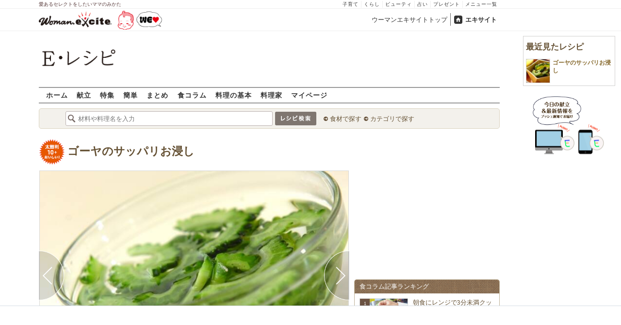

--- FILE ---
content_type: application/javascript; charset=utf-8
request_url: https://fundingchoicesmessages.google.com/f/AGSKWxV2GUJwAXR7jO_P4jCCKyXjybUSOcTS_Ut8ggX2B0NQAwWjR7WHaQKJbIUMMchMCWhOGR1rsnUWoa2wovLY6spiYi_KL1Afs-2Ar4gVgHTsP9WE4IIm1_k2-D3YBRZtPdHGQiwhUNWoNvsA0eZ5c81yq3YHDNyFBkTaidvPTZMHHUxjT6kcrAkKKY1O/_/defer_ads./ados.js_advsetup.160x600.php?.net/gads/
body_size: -1288
content:
window['c092e5d2-b253-4dd0-b561-3fb997a8fdc7'] = true;